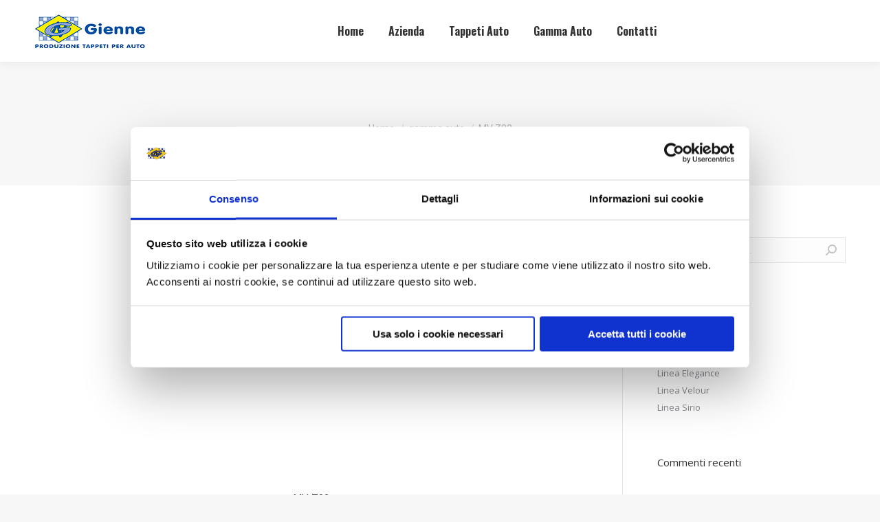

--- FILE ---
content_type: text/html; charset=UTF-8
request_url: https://www.giennesnc.it/2018/07/30/mv-z82/
body_size: 14558
content:
<!DOCTYPE html>
<!--[if !(IE 6) | !(IE 7) | !(IE 8)  ]><!-->
<html lang="it-IT" class="no-js">
<!--<![endif]-->
<head>
	<meta charset="UTF-8" />
		<meta name="viewport" content="width=device-width, initial-scale=1, maximum-scale=1, user-scalable=0">
		<meta name="theme-color" content="#334170"/>	<link rel="profile" href="http://gmpg.org/xfn/11" />
	        <script type="text/javascript">
            if (/Android|webOS|iPhone|iPad|iPod|BlackBerry|IEMobile|Opera Mini/i.test(navigator.userAgent)) {
                var originalAddEventListener = EventTarget.prototype.addEventListener,
                    oldWidth = window.innerWidth;

                EventTarget.prototype.addEventListener = function (eventName, eventHandler, useCapture) {
                    if (eventName === "resize") {
                        originalAddEventListener.call(this, eventName, function (event) {
                            if (oldWidth === window.innerWidth) {
                                return;
                            }
                            else if (oldWidth !== window.innerWidth) {
                                oldWidth = window.innerWidth;
                            }
                            if (eventHandler.handleEvent) {
                                eventHandler.handleEvent.call(this, event);
                            }
                            else {
                                eventHandler.call(this, event);
                            };
                        }, useCapture);
                    }
                    else {
                        originalAddEventListener.call(this, eventName, eventHandler, useCapture);
                    };
                };
            };
        </script>
		<meta name='robots' content='index, follow, max-image-preview:large, max-snippet:-1, max-video-preview:-1' />
	<style>img:is([sizes="auto" i], [sizes^="auto," i]) { contain-intrinsic-size: 3000px 1500px }</style>
	
	<!-- This site is optimized with the Yoast SEO plugin v17.7.1 - https://yoast.com/wordpress/plugins/seo/ -->
	<title>MV Z82 - Gienne Snc</title>
	<link rel="canonical" href="https://www.giennesnc.it/2018/07/30/mv-z82/" />
	<meta property="og:locale" content="it_IT" />
	<meta property="og:type" content="article" />
	<meta property="og:title" content="MV Z82 - Gienne Snc" />
	<meta property="og:url" content="https://www.giennesnc.it/2018/07/30/mv-z82/" />
	<meta property="og:site_name" content="Gienne Snc" />
	<meta property="article:published_time" content="2018-07-30T16:07:40+00:00" />
	<meta name="twitter:card" content="summary_large_image" />
	<script type="application/ld+json" class="yoast-schema-graph">{"@context":"https://schema.org","@graph":[{"@type":"WebSite","@id":"https://www.giennesnc.it/#website","url":"https://www.giennesnc.it/","name":"Gienne Snc","description":"","potentialAction":[{"@type":"SearchAction","target":{"@type":"EntryPoint","urlTemplate":"https://www.giennesnc.it/?s={search_term_string}"},"query-input":"required name=search_term_string"}],"inLanguage":"it-IT"},{"@type":"WebPage","@id":"https://www.giennesnc.it/2018/07/30/mv-z82/#webpage","url":"https://www.giennesnc.it/2018/07/30/mv-z82/","name":"MV Z82 - Gienne Snc","isPartOf":{"@id":"https://www.giennesnc.it/#website"},"datePublished":"2018-07-30T16:07:40+00:00","dateModified":"2018-07-30T16:07:40+00:00","author":{"@id":"https://www.giennesnc.it/#/schema/person/fb3300d7a663907c262e428d82a1da88"},"breadcrumb":{"@id":"https://www.giennesnc.it/2018/07/30/mv-z82/#breadcrumb"},"inLanguage":"it-IT","potentialAction":[{"@type":"ReadAction","target":["https://www.giennesnc.it/2018/07/30/mv-z82/"]}]},{"@type":"BreadcrumbList","@id":"https://www.giennesnc.it/2018/07/30/mv-z82/#breadcrumb","itemListElement":[{"@type":"ListItem","position":1,"name":"Home","item":"https://www.giennesnc.it/"},{"@type":"ListItem","position":2,"name":"MV Z82"}]},{"@type":"Person","@id":"https://www.giennesnc.it/#/schema/person/fb3300d7a663907c262e428d82a1da88","name":"maco","url":"https://www.giennesnc.it/author/maco/"}]}</script>
	<!-- / Yoast SEO plugin. -->


<link rel='dns-prefetch' href='//fonts.googleapis.com' />
<link rel="alternate" type="application/rss+xml" title="Gienne Snc &raquo; Feed" href="https://www.giennesnc.it/feed/" />
<link rel="alternate" type="application/rss+xml" title="Gienne Snc &raquo; Feed dei commenti" href="https://www.giennesnc.it/comments/feed/" />
<script type="text/javascript">
/* <![CDATA[ */
window._wpemojiSettings = {"baseUrl":"https:\/\/s.w.org\/images\/core\/emoji\/15.0.3\/72x72\/","ext":".png","svgUrl":"https:\/\/s.w.org\/images\/core\/emoji\/15.0.3\/svg\/","svgExt":".svg","source":{"concatemoji":"https:\/\/www.giennesnc.it\/wp-includes\/js\/wp-emoji-release.min.js?ver=6.7.4"}};
/*! This file is auto-generated */
!function(i,n){var o,s,e;function c(e){try{var t={supportTests:e,timestamp:(new Date).valueOf()};sessionStorage.setItem(o,JSON.stringify(t))}catch(e){}}function p(e,t,n){e.clearRect(0,0,e.canvas.width,e.canvas.height),e.fillText(t,0,0);var t=new Uint32Array(e.getImageData(0,0,e.canvas.width,e.canvas.height).data),r=(e.clearRect(0,0,e.canvas.width,e.canvas.height),e.fillText(n,0,0),new Uint32Array(e.getImageData(0,0,e.canvas.width,e.canvas.height).data));return t.every(function(e,t){return e===r[t]})}function u(e,t,n){switch(t){case"flag":return n(e,"\ud83c\udff3\ufe0f\u200d\u26a7\ufe0f","\ud83c\udff3\ufe0f\u200b\u26a7\ufe0f")?!1:!n(e,"\ud83c\uddfa\ud83c\uddf3","\ud83c\uddfa\u200b\ud83c\uddf3")&&!n(e,"\ud83c\udff4\udb40\udc67\udb40\udc62\udb40\udc65\udb40\udc6e\udb40\udc67\udb40\udc7f","\ud83c\udff4\u200b\udb40\udc67\u200b\udb40\udc62\u200b\udb40\udc65\u200b\udb40\udc6e\u200b\udb40\udc67\u200b\udb40\udc7f");case"emoji":return!n(e,"\ud83d\udc26\u200d\u2b1b","\ud83d\udc26\u200b\u2b1b")}return!1}function f(e,t,n){var r="undefined"!=typeof WorkerGlobalScope&&self instanceof WorkerGlobalScope?new OffscreenCanvas(300,150):i.createElement("canvas"),a=r.getContext("2d",{willReadFrequently:!0}),o=(a.textBaseline="top",a.font="600 32px Arial",{});return e.forEach(function(e){o[e]=t(a,e,n)}),o}function t(e){var t=i.createElement("script");t.src=e,t.defer=!0,i.head.appendChild(t)}"undefined"!=typeof Promise&&(o="wpEmojiSettingsSupports",s=["flag","emoji"],n.supports={everything:!0,everythingExceptFlag:!0},e=new Promise(function(e){i.addEventListener("DOMContentLoaded",e,{once:!0})}),new Promise(function(t){var n=function(){try{var e=JSON.parse(sessionStorage.getItem(o));if("object"==typeof e&&"number"==typeof e.timestamp&&(new Date).valueOf()<e.timestamp+604800&&"object"==typeof e.supportTests)return e.supportTests}catch(e){}return null}();if(!n){if("undefined"!=typeof Worker&&"undefined"!=typeof OffscreenCanvas&&"undefined"!=typeof URL&&URL.createObjectURL&&"undefined"!=typeof Blob)try{var e="postMessage("+f.toString()+"("+[JSON.stringify(s),u.toString(),p.toString()].join(",")+"));",r=new Blob([e],{type:"text/javascript"}),a=new Worker(URL.createObjectURL(r),{name:"wpTestEmojiSupports"});return void(a.onmessage=function(e){c(n=e.data),a.terminate(),t(n)})}catch(e){}c(n=f(s,u,p))}t(n)}).then(function(e){for(var t in e)n.supports[t]=e[t],n.supports.everything=n.supports.everything&&n.supports[t],"flag"!==t&&(n.supports.everythingExceptFlag=n.supports.everythingExceptFlag&&n.supports[t]);n.supports.everythingExceptFlag=n.supports.everythingExceptFlag&&!n.supports.flag,n.DOMReady=!1,n.readyCallback=function(){n.DOMReady=!0}}).then(function(){return e}).then(function(){var e;n.supports.everything||(n.readyCallback(),(e=n.source||{}).concatemoji?t(e.concatemoji):e.wpemoji&&e.twemoji&&(t(e.twemoji),t(e.wpemoji)))}))}((window,document),window._wpemojiSettings);
/* ]]> */
</script>
<style id='wp-emoji-styles-inline-css' type='text/css'>

	img.wp-smiley, img.emoji {
		display: inline !important;
		border: none !important;
		box-shadow: none !important;
		height: 1em !important;
		width: 1em !important;
		margin: 0 0.07em !important;
		vertical-align: -0.1em !important;
		background: none !important;
		padding: 0 !important;
	}
</style>
<link rel='stylesheet' id='wp-block-library-css' href='https://www.giennesnc.it/wp-includes/css/dist/block-library/style.min.css?ver=6.7.4' type='text/css' media='all' />
<style id='wp-block-library-theme-inline-css' type='text/css'>
.wp-block-audio :where(figcaption){color:#555;font-size:13px;text-align:center}.is-dark-theme .wp-block-audio :where(figcaption){color:#ffffffa6}.wp-block-audio{margin:0 0 1em}.wp-block-code{border:1px solid #ccc;border-radius:4px;font-family:Menlo,Consolas,monaco,monospace;padding:.8em 1em}.wp-block-embed :where(figcaption){color:#555;font-size:13px;text-align:center}.is-dark-theme .wp-block-embed :where(figcaption){color:#ffffffa6}.wp-block-embed{margin:0 0 1em}.blocks-gallery-caption{color:#555;font-size:13px;text-align:center}.is-dark-theme .blocks-gallery-caption{color:#ffffffa6}:root :where(.wp-block-image figcaption){color:#555;font-size:13px;text-align:center}.is-dark-theme :root :where(.wp-block-image figcaption){color:#ffffffa6}.wp-block-image{margin:0 0 1em}.wp-block-pullquote{border-bottom:4px solid;border-top:4px solid;color:currentColor;margin-bottom:1.75em}.wp-block-pullquote cite,.wp-block-pullquote footer,.wp-block-pullquote__citation{color:currentColor;font-size:.8125em;font-style:normal;text-transform:uppercase}.wp-block-quote{border-left:.25em solid;margin:0 0 1.75em;padding-left:1em}.wp-block-quote cite,.wp-block-quote footer{color:currentColor;font-size:.8125em;font-style:normal;position:relative}.wp-block-quote:where(.has-text-align-right){border-left:none;border-right:.25em solid;padding-left:0;padding-right:1em}.wp-block-quote:where(.has-text-align-center){border:none;padding-left:0}.wp-block-quote.is-large,.wp-block-quote.is-style-large,.wp-block-quote:where(.is-style-plain){border:none}.wp-block-search .wp-block-search__label{font-weight:700}.wp-block-search__button{border:1px solid #ccc;padding:.375em .625em}:where(.wp-block-group.has-background){padding:1.25em 2.375em}.wp-block-separator.has-css-opacity{opacity:.4}.wp-block-separator{border:none;border-bottom:2px solid;margin-left:auto;margin-right:auto}.wp-block-separator.has-alpha-channel-opacity{opacity:1}.wp-block-separator:not(.is-style-wide):not(.is-style-dots){width:100px}.wp-block-separator.has-background:not(.is-style-dots){border-bottom:none;height:1px}.wp-block-separator.has-background:not(.is-style-wide):not(.is-style-dots){height:2px}.wp-block-table{margin:0 0 1em}.wp-block-table td,.wp-block-table th{word-break:normal}.wp-block-table :where(figcaption){color:#555;font-size:13px;text-align:center}.is-dark-theme .wp-block-table :where(figcaption){color:#ffffffa6}.wp-block-video :where(figcaption){color:#555;font-size:13px;text-align:center}.is-dark-theme .wp-block-video :where(figcaption){color:#ffffffa6}.wp-block-video{margin:0 0 1em}:root :where(.wp-block-template-part.has-background){margin-bottom:0;margin-top:0;padding:1.25em 2.375em}
</style>
<style id='classic-theme-styles-inline-css' type='text/css'>
/*! This file is auto-generated */
.wp-block-button__link{color:#fff;background-color:#32373c;border-radius:9999px;box-shadow:none;text-decoration:none;padding:calc(.667em + 2px) calc(1.333em + 2px);font-size:1.125em}.wp-block-file__button{background:#32373c;color:#fff;text-decoration:none}
</style>
<style id='global-styles-inline-css' type='text/css'>
:root{--wp--preset--aspect-ratio--square: 1;--wp--preset--aspect-ratio--4-3: 4/3;--wp--preset--aspect-ratio--3-4: 3/4;--wp--preset--aspect-ratio--3-2: 3/2;--wp--preset--aspect-ratio--2-3: 2/3;--wp--preset--aspect-ratio--16-9: 16/9;--wp--preset--aspect-ratio--9-16: 9/16;--wp--preset--color--black: #000000;--wp--preset--color--cyan-bluish-gray: #abb8c3;--wp--preset--color--white: #FFF;--wp--preset--color--pale-pink: #f78da7;--wp--preset--color--vivid-red: #cf2e2e;--wp--preset--color--luminous-vivid-orange: #ff6900;--wp--preset--color--luminous-vivid-amber: #fcb900;--wp--preset--color--light-green-cyan: #7bdcb5;--wp--preset--color--vivid-green-cyan: #00d084;--wp--preset--color--pale-cyan-blue: #8ed1fc;--wp--preset--color--vivid-cyan-blue: #0693e3;--wp--preset--color--vivid-purple: #9b51e0;--wp--preset--color--accent: #334170;--wp--preset--color--dark-gray: #111;--wp--preset--color--light-gray: #767676;--wp--preset--gradient--vivid-cyan-blue-to-vivid-purple: linear-gradient(135deg,rgba(6,147,227,1) 0%,rgb(155,81,224) 100%);--wp--preset--gradient--light-green-cyan-to-vivid-green-cyan: linear-gradient(135deg,rgb(122,220,180) 0%,rgb(0,208,130) 100%);--wp--preset--gradient--luminous-vivid-amber-to-luminous-vivid-orange: linear-gradient(135deg,rgba(252,185,0,1) 0%,rgba(255,105,0,1) 100%);--wp--preset--gradient--luminous-vivid-orange-to-vivid-red: linear-gradient(135deg,rgba(255,105,0,1) 0%,rgb(207,46,46) 100%);--wp--preset--gradient--very-light-gray-to-cyan-bluish-gray: linear-gradient(135deg,rgb(238,238,238) 0%,rgb(169,184,195) 100%);--wp--preset--gradient--cool-to-warm-spectrum: linear-gradient(135deg,rgb(74,234,220) 0%,rgb(151,120,209) 20%,rgb(207,42,186) 40%,rgb(238,44,130) 60%,rgb(251,105,98) 80%,rgb(254,248,76) 100%);--wp--preset--gradient--blush-light-purple: linear-gradient(135deg,rgb(255,206,236) 0%,rgb(152,150,240) 100%);--wp--preset--gradient--blush-bordeaux: linear-gradient(135deg,rgb(254,205,165) 0%,rgb(254,45,45) 50%,rgb(107,0,62) 100%);--wp--preset--gradient--luminous-dusk: linear-gradient(135deg,rgb(255,203,112) 0%,rgb(199,81,192) 50%,rgb(65,88,208) 100%);--wp--preset--gradient--pale-ocean: linear-gradient(135deg,rgb(255,245,203) 0%,rgb(182,227,212) 50%,rgb(51,167,181) 100%);--wp--preset--gradient--electric-grass: linear-gradient(135deg,rgb(202,248,128) 0%,rgb(113,206,126) 100%);--wp--preset--gradient--midnight: linear-gradient(135deg,rgb(2,3,129) 0%,rgb(40,116,252) 100%);--wp--preset--font-size--small: 13px;--wp--preset--font-size--medium: 20px;--wp--preset--font-size--large: 36px;--wp--preset--font-size--x-large: 42px;--wp--preset--spacing--20: 0.44rem;--wp--preset--spacing--30: 0.67rem;--wp--preset--spacing--40: 1rem;--wp--preset--spacing--50: 1.5rem;--wp--preset--spacing--60: 2.25rem;--wp--preset--spacing--70: 3.38rem;--wp--preset--spacing--80: 5.06rem;--wp--preset--shadow--natural: 6px 6px 9px rgba(0, 0, 0, 0.2);--wp--preset--shadow--deep: 12px 12px 50px rgba(0, 0, 0, 0.4);--wp--preset--shadow--sharp: 6px 6px 0px rgba(0, 0, 0, 0.2);--wp--preset--shadow--outlined: 6px 6px 0px -3px rgba(255, 255, 255, 1), 6px 6px rgba(0, 0, 0, 1);--wp--preset--shadow--crisp: 6px 6px 0px rgba(0, 0, 0, 1);}:where(.is-layout-flex){gap: 0.5em;}:where(.is-layout-grid){gap: 0.5em;}body .is-layout-flex{display: flex;}.is-layout-flex{flex-wrap: wrap;align-items: center;}.is-layout-flex > :is(*, div){margin: 0;}body .is-layout-grid{display: grid;}.is-layout-grid > :is(*, div){margin: 0;}:where(.wp-block-columns.is-layout-flex){gap: 2em;}:where(.wp-block-columns.is-layout-grid){gap: 2em;}:where(.wp-block-post-template.is-layout-flex){gap: 1.25em;}:where(.wp-block-post-template.is-layout-grid){gap: 1.25em;}.has-black-color{color: var(--wp--preset--color--black) !important;}.has-cyan-bluish-gray-color{color: var(--wp--preset--color--cyan-bluish-gray) !important;}.has-white-color{color: var(--wp--preset--color--white) !important;}.has-pale-pink-color{color: var(--wp--preset--color--pale-pink) !important;}.has-vivid-red-color{color: var(--wp--preset--color--vivid-red) !important;}.has-luminous-vivid-orange-color{color: var(--wp--preset--color--luminous-vivid-orange) !important;}.has-luminous-vivid-amber-color{color: var(--wp--preset--color--luminous-vivid-amber) !important;}.has-light-green-cyan-color{color: var(--wp--preset--color--light-green-cyan) !important;}.has-vivid-green-cyan-color{color: var(--wp--preset--color--vivid-green-cyan) !important;}.has-pale-cyan-blue-color{color: var(--wp--preset--color--pale-cyan-blue) !important;}.has-vivid-cyan-blue-color{color: var(--wp--preset--color--vivid-cyan-blue) !important;}.has-vivid-purple-color{color: var(--wp--preset--color--vivid-purple) !important;}.has-black-background-color{background-color: var(--wp--preset--color--black) !important;}.has-cyan-bluish-gray-background-color{background-color: var(--wp--preset--color--cyan-bluish-gray) !important;}.has-white-background-color{background-color: var(--wp--preset--color--white) !important;}.has-pale-pink-background-color{background-color: var(--wp--preset--color--pale-pink) !important;}.has-vivid-red-background-color{background-color: var(--wp--preset--color--vivid-red) !important;}.has-luminous-vivid-orange-background-color{background-color: var(--wp--preset--color--luminous-vivid-orange) !important;}.has-luminous-vivid-amber-background-color{background-color: var(--wp--preset--color--luminous-vivid-amber) !important;}.has-light-green-cyan-background-color{background-color: var(--wp--preset--color--light-green-cyan) !important;}.has-vivid-green-cyan-background-color{background-color: var(--wp--preset--color--vivid-green-cyan) !important;}.has-pale-cyan-blue-background-color{background-color: var(--wp--preset--color--pale-cyan-blue) !important;}.has-vivid-cyan-blue-background-color{background-color: var(--wp--preset--color--vivid-cyan-blue) !important;}.has-vivid-purple-background-color{background-color: var(--wp--preset--color--vivid-purple) !important;}.has-black-border-color{border-color: var(--wp--preset--color--black) !important;}.has-cyan-bluish-gray-border-color{border-color: var(--wp--preset--color--cyan-bluish-gray) !important;}.has-white-border-color{border-color: var(--wp--preset--color--white) !important;}.has-pale-pink-border-color{border-color: var(--wp--preset--color--pale-pink) !important;}.has-vivid-red-border-color{border-color: var(--wp--preset--color--vivid-red) !important;}.has-luminous-vivid-orange-border-color{border-color: var(--wp--preset--color--luminous-vivid-orange) !important;}.has-luminous-vivid-amber-border-color{border-color: var(--wp--preset--color--luminous-vivid-amber) !important;}.has-light-green-cyan-border-color{border-color: var(--wp--preset--color--light-green-cyan) !important;}.has-vivid-green-cyan-border-color{border-color: var(--wp--preset--color--vivid-green-cyan) !important;}.has-pale-cyan-blue-border-color{border-color: var(--wp--preset--color--pale-cyan-blue) !important;}.has-vivid-cyan-blue-border-color{border-color: var(--wp--preset--color--vivid-cyan-blue) !important;}.has-vivid-purple-border-color{border-color: var(--wp--preset--color--vivid-purple) !important;}.has-vivid-cyan-blue-to-vivid-purple-gradient-background{background: var(--wp--preset--gradient--vivid-cyan-blue-to-vivid-purple) !important;}.has-light-green-cyan-to-vivid-green-cyan-gradient-background{background: var(--wp--preset--gradient--light-green-cyan-to-vivid-green-cyan) !important;}.has-luminous-vivid-amber-to-luminous-vivid-orange-gradient-background{background: var(--wp--preset--gradient--luminous-vivid-amber-to-luminous-vivid-orange) !important;}.has-luminous-vivid-orange-to-vivid-red-gradient-background{background: var(--wp--preset--gradient--luminous-vivid-orange-to-vivid-red) !important;}.has-very-light-gray-to-cyan-bluish-gray-gradient-background{background: var(--wp--preset--gradient--very-light-gray-to-cyan-bluish-gray) !important;}.has-cool-to-warm-spectrum-gradient-background{background: var(--wp--preset--gradient--cool-to-warm-spectrum) !important;}.has-blush-light-purple-gradient-background{background: var(--wp--preset--gradient--blush-light-purple) !important;}.has-blush-bordeaux-gradient-background{background: var(--wp--preset--gradient--blush-bordeaux) !important;}.has-luminous-dusk-gradient-background{background: var(--wp--preset--gradient--luminous-dusk) !important;}.has-pale-ocean-gradient-background{background: var(--wp--preset--gradient--pale-ocean) !important;}.has-electric-grass-gradient-background{background: var(--wp--preset--gradient--electric-grass) !important;}.has-midnight-gradient-background{background: var(--wp--preset--gradient--midnight) !important;}.has-small-font-size{font-size: var(--wp--preset--font-size--small) !important;}.has-medium-font-size{font-size: var(--wp--preset--font-size--medium) !important;}.has-large-font-size{font-size: var(--wp--preset--font-size--large) !important;}.has-x-large-font-size{font-size: var(--wp--preset--font-size--x-large) !important;}
:where(.wp-block-post-template.is-layout-flex){gap: 1.25em;}:where(.wp-block-post-template.is-layout-grid){gap: 1.25em;}
:where(.wp-block-columns.is-layout-flex){gap: 2em;}:where(.wp-block-columns.is-layout-grid){gap: 2em;}
:root :where(.wp-block-pullquote){font-size: 1.5em;line-height: 1.6;}
</style>
<link rel='stylesheet' id='contact-form-7-css' href='https://www.giennesnc.it/wp-content/plugins/contact-form-7/includes/css/styles.css?ver=5.5.3' type='text/css' media='all' />
<link rel='stylesheet' id='rs-plugin-settings-css' href='https://www.giennesnc.it/wp-content/plugins/revslider/public/assets/css/settings.css?ver=5.4.7' type='text/css' media='all' />
<style id='rs-plugin-settings-inline-css' type='text/css'>
#rs-demo-id {}
</style>
<link rel='stylesheet' id='the7-Defaults-css' href='https://www.giennesnc.it/wp-content/uploads/smile_fonts/Defaults/Defaults.css?ver=6.7.4' type='text/css' media='all' />
<link rel='stylesheet' id='js_composer_front-css' href='https://www.giennesnc.it/wp-content/plugins/js_composer/assets/css/js_composer.min.css?ver=6.6.0.1' type='text/css' media='all' />
<link rel='stylesheet' id='dt-web-fonts-css' href='https://fonts.googleapis.com/css?family=Roboto:400,500,600,700%7COswald:400,400italic,500,600,700%7COpen+Sans:400,600,700' type='text/css' media='all' />
<link rel='stylesheet' id='dt-main-css' href='https://www.giennesnc.it/wp-content/themes/dt-the7/css/main.min.css?ver=9.9.2.1' type='text/css' media='all' />
<style id='dt-main-inline-css' type='text/css'>
body #load {
  display: block;
  height: 100%;
  overflow: hidden;
  position: fixed;
  width: 100%;
  z-index: 9901;
  opacity: 1;
  visibility: visible;
  transition: all .35s ease-out;
}
.load-wrap {
  width: 100%;
  height: 100%;
  background-position: center center;
  background-repeat: no-repeat;
  text-align: center;
}
.load-wrap > svg {
  position: absolute;
  top: 50%;
  left: 50%;
  transform: translate(-50%,-50%);
}
#load {
  background-color: #ffffff;
}
.uil-default rect:not(.bk) {
  fill: rgba(51,65,112,0.9);
}
.uil-ring > path {
  fill: rgba(51,65,112,0.9);
}
.ring-loader .circle {
  fill: rgba(51,65,112,0.9);
}
.ring-loader .moving-circle {
  fill: #334170;
}
.uil-hourglass .glass {
  stroke: #334170;
}
.uil-hourglass .sand {
  fill: rgba(51,65,112,0.9);
}
.spinner-loader .load-wrap {
  background-image: url("data:image/svg+xml,%3Csvg width='75px' height='75px' xmlns='http://www.w3.org/2000/svg' viewBox='0 0 100 100' preserveAspectRatio='xMidYMid' class='uil-default'%3E%3Crect x='0' y='0' width='100' height='100' fill='none' class='bk'%3E%3C/rect%3E%3Crect  x='46.5' y='40' width='7' height='20' rx='5' ry='5' fill='rgba%2851%2C65%2C112%2C0.9%29' transform='rotate(0 50 50) translate(0 -30)'%3E  %3Canimate attributeName='opacity' from='1' to='0' dur='1s' begin='0s' repeatCount='indefinite'/%3E%3C/rect%3E%3Crect  x='46.5' y='40' width='7' height='20' rx='5' ry='5' fill='rgba%2851%2C65%2C112%2C0.9%29' transform='rotate(30 50 50) translate(0 -30)'%3E  %3Canimate attributeName='opacity' from='1' to='0' dur='1s' begin='0.08333333333333333s' repeatCount='indefinite'/%3E%3C/rect%3E%3Crect  x='46.5' y='40' width='7' height='20' rx='5' ry='5' fill='rgba%2851%2C65%2C112%2C0.9%29' transform='rotate(60 50 50) translate(0 -30)'%3E  %3Canimate attributeName='opacity' from='1' to='0' dur='1s' begin='0.16666666666666666s' repeatCount='indefinite'/%3E%3C/rect%3E%3Crect  x='46.5' y='40' width='7' height='20' rx='5' ry='5' fill='rgba%2851%2C65%2C112%2C0.9%29' transform='rotate(90 50 50) translate(0 -30)'%3E  %3Canimate attributeName='opacity' from='1' to='0' dur='1s' begin='0.25s' repeatCount='indefinite'/%3E%3C/rect%3E%3Crect  x='46.5' y='40' width='7' height='20' rx='5' ry='5' fill='rgba%2851%2C65%2C112%2C0.9%29' transform='rotate(120 50 50) translate(0 -30)'%3E  %3Canimate attributeName='opacity' from='1' to='0' dur='1s' begin='0.3333333333333333s' repeatCount='indefinite'/%3E%3C/rect%3E%3Crect  x='46.5' y='40' width='7' height='20' rx='5' ry='5' fill='rgba%2851%2C65%2C112%2C0.9%29' transform='rotate(150 50 50) translate(0 -30)'%3E  %3Canimate attributeName='opacity' from='1' to='0' dur='1s' begin='0.4166666666666667s' repeatCount='indefinite'/%3E%3C/rect%3E%3Crect  x='46.5' y='40' width='7' height='20' rx='5' ry='5' fill='rgba%2851%2C65%2C112%2C0.9%29' transform='rotate(180 50 50) translate(0 -30)'%3E  %3Canimate attributeName='opacity' from='1' to='0' dur='1s' begin='0.5s' repeatCount='indefinite'/%3E%3C/rect%3E%3Crect  x='46.5' y='40' width='7' height='20' rx='5' ry='5' fill='rgba%2851%2C65%2C112%2C0.9%29' transform='rotate(210 50 50) translate(0 -30)'%3E  %3Canimate attributeName='opacity' from='1' to='0' dur='1s' begin='0.5833333333333334s' repeatCount='indefinite'/%3E%3C/rect%3E%3Crect  x='46.5' y='40' width='7' height='20' rx='5' ry='5' fill='rgba%2851%2C65%2C112%2C0.9%29' transform='rotate(240 50 50) translate(0 -30)'%3E  %3Canimate attributeName='opacity' from='1' to='0' dur='1s' begin='0.6666666666666666s' repeatCount='indefinite'/%3E%3C/rect%3E%3Crect  x='46.5' y='40' width='7' height='20' rx='5' ry='5' fill='rgba%2851%2C65%2C112%2C0.9%29' transform='rotate(270 50 50) translate(0 -30)'%3E  %3Canimate attributeName='opacity' from='1' to='0' dur='1s' begin='0.75s' repeatCount='indefinite'/%3E%3C/rect%3E%3Crect  x='46.5' y='40' width='7' height='20' rx='5' ry='5' fill='rgba%2851%2C65%2C112%2C0.9%29' transform='rotate(300 50 50) translate(0 -30)'%3E  %3Canimate attributeName='opacity' from='1' to='0' dur='1s' begin='0.8333333333333334s' repeatCount='indefinite'/%3E%3C/rect%3E%3Crect  x='46.5' y='40' width='7' height='20' rx='5' ry='5' fill='rgba%2851%2C65%2C112%2C0.9%29' transform='rotate(330 50 50) translate(0 -30)'%3E  %3Canimate attributeName='opacity' from='1' to='0' dur='1s' begin='0.9166666666666666s' repeatCount='indefinite'/%3E%3C/rect%3E%3C/svg%3E");
}
.ring-loader .load-wrap {
  background-image: url("data:image/svg+xml,%3Csvg xmlns='http://www.w3.org/2000/svg' viewBox='0 0 32 32' width='72' height='72' fill='rgba%2851%2C65%2C112%2C0.9%29'%3E   %3Cpath opacity='.25' d='M16 0 A16 16 0 0 0 16 32 A16 16 0 0 0 16 0 M16 4 A12 12 0 0 1 16 28 A12 12 0 0 1 16 4'/%3E   %3Cpath d='M16 0 A16 16 0 0 1 32 16 L28 16 A12 12 0 0 0 16 4z'%3E     %3CanimateTransform attributeName='transform' type='rotate' from='0 16 16' to='360 16 16' dur='0.8s' repeatCount='indefinite' /%3E   %3C/path%3E %3C/svg%3E");
}
.hourglass-loader .load-wrap {
  background-image: url("data:image/svg+xml,%3Csvg xmlns='http://www.w3.org/2000/svg' viewBox='0 0 32 32' width='72' height='72' fill='rgba%2851%2C65%2C112%2C0.9%29'%3E   %3Cpath transform='translate(2)' d='M0 12 V20 H4 V12z'%3E      %3Canimate attributeName='d' values='M0 12 V20 H4 V12z; M0 4 V28 H4 V4z; M0 12 V20 H4 V12z; M0 12 V20 H4 V12z' dur='1.2s' repeatCount='indefinite' begin='0' keytimes='0;.2;.5;1' keySplines='0.2 0.2 0.4 0.8;0.2 0.6 0.4 0.8;0.2 0.8 0.4 0.8' calcMode='spline'  /%3E   %3C/path%3E   %3Cpath transform='translate(8)' d='M0 12 V20 H4 V12z'%3E     %3Canimate attributeName='d' values='M0 12 V20 H4 V12z; M0 4 V28 H4 V4z; M0 12 V20 H4 V12z; M0 12 V20 H4 V12z' dur='1.2s' repeatCount='indefinite' begin='0.2' keytimes='0;.2;.5;1' keySplines='0.2 0.2 0.4 0.8;0.2 0.6 0.4 0.8;0.2 0.8 0.4 0.8' calcMode='spline'  /%3E   %3C/path%3E   %3Cpath transform='translate(14)' d='M0 12 V20 H4 V12z'%3E     %3Canimate attributeName='d' values='M0 12 V20 H4 V12z; M0 4 V28 H4 V4z; M0 12 V20 H4 V12z; M0 12 V20 H4 V12z' dur='1.2s' repeatCount='indefinite' begin='0.4' keytimes='0;.2;.5;1' keySplines='0.2 0.2 0.4 0.8;0.2 0.6 0.4 0.8;0.2 0.8 0.4 0.8' calcMode='spline' /%3E   %3C/path%3E   %3Cpath transform='translate(20)' d='M0 12 V20 H4 V12z'%3E     %3Canimate attributeName='d' values='M0 12 V20 H4 V12z; M0 4 V28 H4 V4z; M0 12 V20 H4 V12z; M0 12 V20 H4 V12z' dur='1.2s' repeatCount='indefinite' begin='0.6' keytimes='0;.2;.5;1' keySplines='0.2 0.2 0.4 0.8;0.2 0.6 0.4 0.8;0.2 0.8 0.4 0.8' calcMode='spline' /%3E   %3C/path%3E   %3Cpath transform='translate(26)' d='M0 12 V20 H4 V12z'%3E     %3Canimate attributeName='d' values='M0 12 V20 H4 V12z; M0 4 V28 H4 V4z; M0 12 V20 H4 V12z; M0 12 V20 H4 V12z' dur='1.2s' repeatCount='indefinite' begin='0.8' keytimes='0;.2;.5;1' keySplines='0.2 0.2 0.4 0.8;0.2 0.6 0.4 0.8;0.2 0.8 0.4 0.8' calcMode='spline' /%3E   %3C/path%3E %3C/svg%3E");
}

</style>
<link rel='stylesheet' id='the7-font-css' href='https://www.giennesnc.it/wp-content/themes/dt-the7/fonts/icomoon-the7-font/icomoon-the7-font.min.css?ver=9.9.2.1' type='text/css' media='all' />
<link rel='stylesheet' id='the7-awesome-fonts-css' href='https://www.giennesnc.it/wp-content/themes/dt-the7/fonts/FontAwesome/css/all.min.css?ver=9.9.2.1' type='text/css' media='all' />
<link rel='stylesheet' id='the7-awesome-fonts-back-css' href='https://www.giennesnc.it/wp-content/themes/dt-the7/fonts/FontAwesome/back-compat.min.css?ver=9.9.2.1' type='text/css' media='all' />
<link rel='stylesheet' id='the7-custom-scrollbar-css' href='https://www.giennesnc.it/wp-content/themes/dt-the7/lib/custom-scrollbar/custom-scrollbar.min.css?ver=9.9.2.1' type='text/css' media='all' />
<link rel='stylesheet' id='the7-wpbakery-css' href='https://www.giennesnc.it/wp-content/themes/dt-the7/css/wpbakery.min.css?ver=9.9.2.1' type='text/css' media='all' />
<link rel='stylesheet' id='the7-core-css' href='https://www.giennesnc.it/wp-content/plugins/dt-the7-core/assets/css/post-type.min.css?ver=2.5.6.2' type='text/css' media='all' />
<link rel='stylesheet' id='the7-css-vars-css' href='https://www.giennesnc.it/wp-content/uploads/the7-css/css-vars.css?ver=dde34ceacd91' type='text/css' media='all' />
<link rel='stylesheet' id='dt-custom-css' href='https://www.giennesnc.it/wp-content/uploads/the7-css/custom.css?ver=dde34ceacd91' type='text/css' media='all' />
<link rel='stylesheet' id='dt-media-css' href='https://www.giennesnc.it/wp-content/uploads/the7-css/media.css?ver=dde34ceacd91' type='text/css' media='all' />
<link rel='stylesheet' id='the7-mega-menu-css' href='https://www.giennesnc.it/wp-content/uploads/the7-css/mega-menu.css?ver=dde34ceacd91' type='text/css' media='all' />
<link rel='stylesheet' id='the7-elements-albums-portfolio-css' href='https://www.giennesnc.it/wp-content/uploads/the7-css/the7-elements-albums-portfolio.css?ver=dde34ceacd91' type='text/css' media='all' />
<link rel='stylesheet' id='the7-elements-css' href='https://www.giennesnc.it/wp-content/uploads/the7-css/post-type-dynamic.css?ver=dde34ceacd91' type='text/css' media='all' />
<link rel='stylesheet' id='style-css' href='https://www.giennesnc.it/wp-content/themes/dt-the7/style.css?ver=9.9.2.1' type='text/css' media='all' />
<script type="text/javascript" src="https://www.giennesnc.it/wp-includes/js/jquery/jquery.min.js?ver=3.7.1" id="jquery-core-js"></script>
<script type="text/javascript" src="https://www.giennesnc.it/wp-includes/js/jquery/jquery-migrate.min.js?ver=3.4.1" id="jquery-migrate-js"></script>
<script type="text/javascript" src="https://www.giennesnc.it/wp-content/plugins/revslider/public/assets/js/jquery.themepunch.tools.min.js?ver=5.4.7" id="tp-tools-js"></script>
<script type="text/javascript" src="https://www.giennesnc.it/wp-content/plugins/revslider/public/assets/js/jquery.themepunch.revolution.min.js?ver=5.4.7" id="revmin-js"></script>
<script type="text/javascript" id="dt-above-fold-js-extra">
/* <![CDATA[ */
var dtLocal = {"themeUrl":"https:\/\/www.giennesnc.it\/wp-content\/themes\/dt-the7","passText":"Per visualizzare questo post protetto, inserire la password qui sotto:","moreButtonText":{"loading":"Caricamento...","loadMore":"Carica ancora"},"postID":"1339","ajaxurl":"https:\/\/www.giennesnc.it\/wp-admin\/admin-ajax.php","REST":{"baseUrl":"https:\/\/www.giennesnc.it\/wp-json\/the7\/v1","endpoints":{"sendMail":"\/send-mail"}},"contactMessages":{"required":"One or more fields have an error. Please check and try again.","terms":"Please accept the privacy policy.","fillTheCaptchaError":"Please, fill the captcha."},"captchaSiteKey":"","ajaxNonce":"a4412d47fd","pageData":"","themeSettings":{"smoothScroll":"off","lazyLoading":false,"accentColor":{"mode":"solid","color":"#334170"},"desktopHeader":{"height":90},"ToggleCaptionEnabled":"disabled","ToggleCaption":"Navigation","floatingHeader":{"showAfter":94,"showMenu":true,"height":60,"logo":{"showLogo":true,"html":"<img class=\" preload-me\" src=\"https:\/\/www.giennesnc.it\/wp-content\/uploads\/2021\/07\/G-h50.jpg\" srcset=\"https:\/\/www.giennesnc.it\/wp-content\/uploads\/2021\/07\/G-h50.jpg 161w, https:\/\/www.giennesnc.it\/wp-content\/uploads\/2021\/07\/GN-h100.jpg 322w\" width=\"161\" height=\"50\"   sizes=\"161px\" alt=\"Gienne Snc\" \/>","url":"https:\/\/www.giennesnc.it\/"}},"topLine":{"floatingTopLine":{"logo":{"showLogo":false,"html":""}}},"mobileHeader":{"firstSwitchPoint":990,"secondSwitchPoint":778,"firstSwitchPointHeight":80,"secondSwitchPointHeight":60,"mobileToggleCaptionEnabled":"disabled","mobileToggleCaption":"Menu"},"stickyMobileHeaderFirstSwitch":{"logo":{"html":"<img class=\" preload-me\" src=\"https:\/\/www.giennesnc.it\/wp-content\/uploads\/2021\/07\/G-h50.jpg\" srcset=\"https:\/\/www.giennesnc.it\/wp-content\/uploads\/2021\/07\/G-h50.jpg 161w, https:\/\/www.giennesnc.it\/wp-content\/uploads\/2021\/07\/GN-h100.jpg 322w\" width=\"161\" height=\"50\"   sizes=\"161px\" alt=\"Gienne Snc\" \/>"}},"stickyMobileHeaderSecondSwitch":{"logo":{"html":"<img class=\" preload-me\" src=\"https:\/\/www.giennesnc.it\/wp-content\/uploads\/2021\/07\/G-h50.jpg\" srcset=\"https:\/\/www.giennesnc.it\/wp-content\/uploads\/2021\/07\/G-h50.jpg 161w, https:\/\/www.giennesnc.it\/wp-content\/uploads\/2021\/07\/GN-h100.jpg 322w\" width=\"161\" height=\"50\"   sizes=\"161px\" alt=\"Gienne Snc\" \/>"}},"content":{"textColor":"#0c0b0b","headerColor":"#0c0c0c"},"sidebar":{"switchPoint":990},"boxedWidth":"1340px","stripes":{"stripe1":{"textColor":"#787d85","headerColor":"#3b3f4a"},"stripe2":{"textColor":"#8b9199","headerColor":"#ffffff"},"stripe3":{"textColor":"#ffffff","headerColor":"#ffffff"}}},"VCMobileScreenWidth":"768"};
var dtShare = {"shareButtonText":{"facebook":"Share on Facebook","twitter":"Tweet","pinterest":"Pin it","linkedin":"Share on Linkedin","whatsapp":"Share on Whatsapp"},"overlayOpacity":"85"};
/* ]]> */
</script>
<script type="text/javascript" src="https://www.giennesnc.it/wp-content/themes/dt-the7/js/above-the-fold.min.js?ver=9.9.2.1" id="dt-above-fold-js"></script>
<link rel="https://api.w.org/" href="https://www.giennesnc.it/wp-json/" /><link rel="alternate" title="JSON" type="application/json" href="https://www.giennesnc.it/wp-json/wp/v2/posts/1339" /><link rel="EditURI" type="application/rsd+xml" title="RSD" href="https://www.giennesnc.it/xmlrpc.php?rsd" />
<meta name="generator" content="WordPress 6.7.4" />
<link rel='shortlink' href='https://www.giennesnc.it/?p=1339' />
<link rel="alternate" title="oEmbed (JSON)" type="application/json+oembed" href="https://www.giennesnc.it/wp-json/oembed/1.0/embed?url=https%3A%2F%2Fwww.giennesnc.it%2F2018%2F07%2F30%2Fmv-z82%2F" />
<link rel="alternate" title="oEmbed (XML)" type="text/xml+oembed" href="https://www.giennesnc.it/wp-json/oembed/1.0/embed?url=https%3A%2F%2Fwww.giennesnc.it%2F2018%2F07%2F30%2Fmv-z82%2F&#038;format=xml" />
<style type="text/css">.recentcomments a{display:inline !important;padding:0 !important;margin:0 !important;}</style><meta name="generator" content="Powered by WPBakery Page Builder - drag and drop page builder for WordPress."/>
<meta name="generator" content="Powered by Slider Revolution 5.4.7 - responsive, Mobile-Friendly Slider Plugin for WordPress with comfortable drag and drop interface." />
<script type="text/javascript" id="the7-loader-script">
document.addEventListener("DOMContentLoaded", function(event) { 
	var load = document.getElementById("load");
	if(!load.classList.contains('loader-removed')){
		var removeLoading = setTimeout(function() {
			load.className += " loader-removed";
		}, 300);
	}
});
</script>
		<link rel="icon" href="https://www.giennesnc.it/wp-content/uploads/2021/07/GN-favicon.png" type="image/png" sizes="16x16"/><script type="text/javascript">function setREVStartSize(e){
				document.addEventListener("DOMContentLoaded", function() {
					try{ e.c=jQuery(e.c);var i=jQuery(window).width(),t=9999,r=0,n=0,l=0,f=0,s=0,h=0;
						if(e.responsiveLevels&&(jQuery.each(e.responsiveLevels,function(e,f){f>i&&(t=r=f,l=e),i>f&&f>r&&(r=f,n=e)}),t>r&&(l=n)),f=e.gridheight[l]||e.gridheight[0]||e.gridheight,s=e.gridwidth[l]||e.gridwidth[0]||e.gridwidth,h=i/s,h=h>1?1:h,f=Math.round(h*f),"fullscreen"==e.sliderLayout){var u=(e.c.width(),jQuery(window).height());if(void 0!=e.fullScreenOffsetContainer){var c=e.fullScreenOffsetContainer.split(",");if (c) jQuery.each(c,function(e,i){u=jQuery(i).length>0?u-jQuery(i).outerHeight(!0):u}),e.fullScreenOffset.split("%").length>1&&void 0!=e.fullScreenOffset&&e.fullScreenOffset.length>0?u-=jQuery(window).height()*parseInt(e.fullScreenOffset,0)/100:void 0!=e.fullScreenOffset&&e.fullScreenOffset.length>0&&(u-=parseInt(e.fullScreenOffset,0))}f=u}else void 0!=e.minHeight&&f<e.minHeight&&(f=e.minHeight);e.c.closest(".rev_slider_wrapper").css({height:f})					
					}catch(d){console.log("Failure at Presize of Slider:"+d)}
				});
			};</script>
<style type="text/css" data-type="vc_shortcodes-custom-css">.vc_custom_1532966838342{margin-bottom: 15px !important;}.vc_custom_1532966846769{margin-bottom: 0px !important;}</style><noscript><style> .wpb_animate_when_almost_visible { opacity: 1; }</style></noscript><style id='the7-custom-inline-css' type='text/css'>
.floatdx {
    float: right;
}

.border {
    border: 2px solid #f1c716;
    padding: 5px 0;
    background-color: #f1c716;
}

.vc_custom_heading a:hover {
 color: #f1c716;
}

.photow>figure>div>img {
    width: 2000px;
}

#branding-bottom a .preload-me {
    height: 50px;
    width: auto;
}

.entry-title {
    display: none;
}

#page #fancy-header > .wf-wrap {
    min-height: 150px;
}

#fancy-header {
    box-shadow: 0 0 25px #ddd;
    /*border-bottom: 2px solid #17426f;*/
}

.footer-info {
    display: flex;
    justify-content: flex-end;
}

.footer-info span {
margin-right: 5px;
}

.footer-info span a {
cursor: pointer;
}

#bottom-bar a:hover {
text-decoration: none;
color: #f1c716;
}
</style>
	<script id="Cookiebot" src="https://consent.cookiebot.com/uc.js" data-cbid="35ec9185-1e93-4df4-9aff-3cdbb7df9799" type="text/javascript" async></script>
</head>
<body id="the7-body" class="post-template-default single single-post postid-1339 single-format-standard wp-embed-responsive the7-core-ver-2.5.6.2 no-comments dt-responsive-on right-mobile-menu-close-icon ouside-menu-close-icon mobile-hamburger-close-bg-enable mobile-hamburger-close-bg-hover-enable  fade-medium-mobile-menu-close-icon fade-medium-menu-close-icon srcset-enabled btn-flat custom-btn-color custom-btn-hover-color phantom-fade phantom-shadow-decoration phantom-main-logo-on floating-mobile-menu-icon top-header first-switch-logo-left first-switch-menu-right second-switch-logo-left second-switch-menu-right right-mobile-menu layzr-loading-on no-avatars popup-message-style dt-fa-compatibility the7-ver-9.9.2.1 wpb-js-composer js-comp-ver-6.6.0.1 vc_responsive">
<!-- The7 9.9.2.1 -->
<div id="load" class="ring-loader">
	<div class="load-wrap"></div>
</div>
<div id="page" >
	<a class="skip-link screen-reader-text" href="#content">Skip to content</a>

<div class="masthead inline-header center full-height shadow-decoration shadow-mobile-header-decoration small-mobile-menu-icon dt-parent-menu-clickable show-sub-menu-on-hover"  role="banner">

	<div class="top-bar top-bar-empty top-bar-line-hide">
	<div class="top-bar-bg" ></div>
	<div class="mini-widgets left-widgets"></div><div class="mini-widgets right-widgets"></div></div>

	<header class="header-bar">

		<div class="branding">
	<div id="site-title" class="assistive-text">Gienne Snc</div>
	<div id="site-description" class="assistive-text"></div>
	<a class="same-logo" href="https://www.giennesnc.it/"><img class=" preload-me" src="https://www.giennesnc.it/wp-content/uploads/2021/07/G-h50.jpg" srcset="https://www.giennesnc.it/wp-content/uploads/2021/07/G-h50.jpg 161w, https://www.giennesnc.it/wp-content/uploads/2021/07/GN-h100.jpg 322w" width="161" height="50"   sizes="161px" alt="Gienne Snc" /></a></div>

		<ul id="primary-menu" class="main-nav underline-decoration from-centre-line outside-item-remove-margin" role="menubar"><li class="menu-item menu-item-type-post_type menu-item-object-page menu-item-home menu-item-85 first" role="presentation"><a href='https://www.giennesnc.it/' data-level='1' role="menuitem"><span class="menu-item-text"><span class="menu-text">Home</span></span></a></li> <li class="menu-item menu-item-type-post_type menu-item-object-page menu-item-83" role="presentation"><a href='https://www.giennesnc.it/azienda/' data-level='1' role="menuitem"><span class="menu-item-text"><span class="menu-text">Azienda</span></span></a></li> <li class="menu-item menu-item-type-post_type menu-item-object-page menu-item-84" role="presentation"><a href='https://www.giennesnc.it/tappeti-auto/' data-level='1' role="menuitem"><span class="menu-item-text"><span class="menu-text">Tappeti Auto</span></span></a></li> <li class="menu-item menu-item-type-post_type menu-item-object-page menu-item-has-children menu-item-2076 has-children" role="presentation"><a href='https://www.giennesnc.it/gamma-auto/' data-level='1' role="menuitem"><span class="menu-item-text"><span class="menu-text">Gamma Auto</span></span></a><ul class="sub-nav hover-style-bg level-arrows-on" role="menubar"><li class="menu-item menu-item-type-post_type menu-item-object-page menu-item-390 first" role="presentation"><a href='https://www.giennesnc.it/portadocumenti/' data-level='2' role="menuitem"><span class="menu-item-text"><span class="menu-text">Portadocumenti</span></span></a></li> <li class="menu-item menu-item-type-post_type menu-item-object-page menu-item-836" role="presentation"><a href='https://www.giennesnc.it/porta-chiavi/' data-level='2' role="menuitem"><span class="menu-item-text"><span class="menu-text">Porta chiavi</span></span></a></li> <li class="menu-item menu-item-type-post_type menu-item-object-page menu-item-1034" role="presentation"><a href='https://www.giennesnc.it/porta-targhe/' data-level='2' role="menuitem"><span class="menu-item-text"><span class="menu-text">Porta targhe</span></span></a></li> <li class="menu-item menu-item-type-post_type menu-item-object-page menu-item-2077" role="presentation"><a href='https://www.giennesnc.it/sicurezza/' data-level='2' role="menuitem"><span class="menu-item-text"><span class="menu-text">Sicurezza</span></span></a></li> <li class="menu-item menu-item-type-post_type menu-item-object-page menu-item-2078" role="presentation"><a href='https://www.giennesnc.it/service/' data-level='2' role="menuitem"><span class="menu-item-text"><span class="menu-text">Service</span></span></a></li> </ul></li> <li class="menu-item menu-item-type-post_type menu-item-object-page menu-item-81" role="presentation"><a href='https://www.giennesnc.it/contatti/' data-level='1' role="menuitem"><span class="menu-item-text"><span class="menu-text">Contatti</span></span></a></li> </ul>
		
	</header>

</div>
<div class="dt-mobile-header mobile-menu-show-divider">
	<div class="dt-close-mobile-menu-icon"><div class="close-line-wrap"><span class="close-line"></span><span class="close-line"></span><span class="close-line"></span></div></div>	<ul id="mobile-menu" class="mobile-main-nav" role="menubar">
		<li class="menu-item menu-item-type-post_type menu-item-object-page menu-item-home menu-item-85 first" role="presentation"><a href='https://www.giennesnc.it/' data-level='1' role="menuitem"><span class="menu-item-text"><span class="menu-text">Home</span></span></a></li> <li class="menu-item menu-item-type-post_type menu-item-object-page menu-item-83" role="presentation"><a href='https://www.giennesnc.it/azienda/' data-level='1' role="menuitem"><span class="menu-item-text"><span class="menu-text">Azienda</span></span></a></li> <li class="menu-item menu-item-type-post_type menu-item-object-page menu-item-84" role="presentation"><a href='https://www.giennesnc.it/tappeti-auto/' data-level='1' role="menuitem"><span class="menu-item-text"><span class="menu-text">Tappeti Auto</span></span></a></li> <li class="menu-item menu-item-type-post_type menu-item-object-page menu-item-has-children menu-item-2076 has-children" role="presentation"><a href='https://www.giennesnc.it/gamma-auto/' data-level='1' role="menuitem"><span class="menu-item-text"><span class="menu-text">Gamma Auto</span></span></a><ul class="sub-nav hover-style-bg level-arrows-on" role="menubar"><li class="menu-item menu-item-type-post_type menu-item-object-page menu-item-390 first" role="presentation"><a href='https://www.giennesnc.it/portadocumenti/' data-level='2' role="menuitem"><span class="menu-item-text"><span class="menu-text">Portadocumenti</span></span></a></li> <li class="menu-item menu-item-type-post_type menu-item-object-page menu-item-836" role="presentation"><a href='https://www.giennesnc.it/porta-chiavi/' data-level='2' role="menuitem"><span class="menu-item-text"><span class="menu-text">Porta chiavi</span></span></a></li> <li class="menu-item menu-item-type-post_type menu-item-object-page menu-item-1034" role="presentation"><a href='https://www.giennesnc.it/porta-targhe/' data-level='2' role="menuitem"><span class="menu-item-text"><span class="menu-text">Porta targhe</span></span></a></li> <li class="menu-item menu-item-type-post_type menu-item-object-page menu-item-2077" role="presentation"><a href='https://www.giennesnc.it/sicurezza/' data-level='2' role="menuitem"><span class="menu-item-text"><span class="menu-text">Sicurezza</span></span></a></li> <li class="menu-item menu-item-type-post_type menu-item-object-page menu-item-2078" role="presentation"><a href='https://www.giennesnc.it/service/' data-level='2' role="menuitem"><span class="menu-item-text"><span class="menu-text">Service</span></span></a></li> </ul></li> <li class="menu-item menu-item-type-post_type menu-item-object-page menu-item-81" role="presentation"><a href='https://www.giennesnc.it/contatti/' data-level='1' role="menuitem"><span class="menu-item-text"><span class="menu-text">Contatti</span></span></a></li> 	</ul>
	<div class='mobile-mini-widgets-in-menu'></div>
</div>


		<div class="page-title title-center solid-bg breadcrumbs-mobile-off page-title-responsive-enabled">
			<div class="wf-wrap">

				<div class="page-title-head hgroup"><h1 class="entry-title">MV Z82</h1></div><div class="page-title-breadcrumbs"><div class="assistive-text">You are here:</div><ol class="breadcrumbs text-small" itemscope itemtype="https://schema.org/BreadcrumbList"><li itemprop="itemListElement" itemscope itemtype="https://schema.org/ListItem"><a itemprop="item" href="https://www.giennesnc.it/" title=""><span itemprop="name">Home</span></a><meta itemprop="position" content="1" /></li><li itemprop="itemListElement" itemscope itemtype="https://schema.org/ListItem"><a itemprop="item" href="https://www.giennesnc.it/category/gamma-auto/" title=""><span itemprop="name">gamma auto</span></a><meta itemprop="position" content="2" /></li><li class="current" itemprop="itemListElement" itemscope itemtype="https://schema.org/ListItem"><span itemprop="name">MV Z82</span><meta itemprop="position" content="3" /></li></ol></div>			</div>
		</div>

		

<div id="main" class="sidebar-right sidebar-divider-vertical">

	
	<div class="main-gradient"></div>
	<div class="wf-wrap">
	<div class="wf-container-main">

	

			<div id="content" class="content" role="main">

				
<article id="post-1339" class="vertical-fancy-style post-1339 post type-post status-publish format-standard category-gamma-auto category-porta-targa category-4 category-13 description-off">

	<div class="entry-content"><div class="vc_row wpb_row vc_row-fluid"><div class="wpb_column vc_column_container vc_col-sm-12"><div class="vc_column-inner"><div class="wpb_wrapper">
	<div  class="wpb_single_image wpb_content_element vc_align_center   article-img article-img-cuciti">
		
		<figure class="wpb_wrapper vc_figure">
			<div class="vc_single_image-wrapper   vc_box_border_grey"><img fetchpriority="high" decoding="async" width="300" height="225" src="https://www.giennesnc.it/wp-content/uploads/2018/07/MV-Z82-300x225.jpg" class="vc_single_image-img attachment-medium" alt="" srcset="https://www.giennesnc.it/wp-content/uploads/2018/07/MV-Z82-300x225.jpg 300w, https://www.giennesnc.it/wp-content/uploads/2018/07/MV-Z82-768x576.jpg 768w, https://www.giennesnc.it/wp-content/uploads/2018/07/MV-Z82.jpg 800w" sizes="(max-width: 300px) 100vw, 300px"  data-dt-location="https://www.giennesnc.it/mv-z82/" /></div>
		</figure>
	</div>

	<div  class="wpb_single_image wpb_content_element vc_align_center   article-img article-img-cuciti">
		
		<figure class="wpb_wrapper vc_figure">
			<div class="vc_single_image-wrapper   vc_box_border_grey"><img decoding="async" width="300" height="80" src="https://www.giennesnc.it/wp-content/uploads/2018/06/GN2018-BICOLORE-TUTTI-copia-300x80.jpg" class="vc_single_image-img attachment-medium" alt="" srcset="https://www.giennesnc.it/wp-content/uploads/2018/06/GN2018-BICOLORE-TUTTI-copia-300x80.jpg 300w, https://www.giennesnc.it/wp-content/uploads/2018/06/GN2018-BICOLORE-TUTTI-copia-768x204.jpg 768w, https://www.giennesnc.it/wp-content/uploads/2018/06/GN2018-BICOLORE-TUTTI-copia.jpg 800w" sizes="(max-width: 300px) 100vw, 300px"  data-dt-location="https://www.giennesnc.it/gn2018-bicolore-tutti-copia/" /></div>
		</figure>
	</div>

	<div class="wpb_text_column wpb_content_element  vc_custom_1532966838342 code" >
		<div class="wpb_wrapper">
			<p class="p1" style="text-align: center;">MV Z82</p>

		</div>
	</div>

	<div class="wpb_text_column wpb_content_element  vc_custom_1532966846769 portatarga-text" >
		<div class="wpb_wrapper">
			<p class="article-description">Posteriore in Polipropilene T. Pubblicità Bordo Alto</p>

		</div>
	</div>
</div></div></div></div>
</div><div class="post-meta wf-mobile-collapsed"><div class="entry-meta"><span class="category-link">Categories:&nbsp;<a href="https://www.giennesnc.it/category/gamma-auto/" >gamma auto</a>, <a href="https://www.giennesnc.it/category/gamma-auto/accessori/porta-targa/" >porta targa</a></span><a class="author vcard" href="https://www.giennesnc.it/author/maco/" title="View all posts by maco" rel="author">By <span class="fn">maco</span></a><a href="https://www.giennesnc.it/2018/07/30/" title="18:07" class="data-link" rel="bookmark"><time class="entry-date updated" datetime="2018-07-30T18:07:40+02:00">30 Luglio 2018</time></a></div></div>		<div class="author-info entry-author">
			<span class="author-avatar no-avatar"></span>			<div class="author-description">
				<h4><span class="author-heading">Author:</span>&nbsp;maco</h4>
								<p class="author-bio"></p>
			</div>
		</div>
	<nav class="navigation post-navigation" role="navigation"><h2 class="screen-reader-text">Post navigation</h2><div class="nav-links"><a class="nav-previous" href="https://www.giennesnc.it/2018/07/30/mv-z81/" rel="prev"><i class="icomoon-the7-font-the7-arrow-29-3" aria-hidden="true"></i><span class="meta-nav" aria-hidden="true">Previous</span><span class="screen-reader-text">Previous post:</span><span class="post-title h4-size">MV Z81</span></a><a class="nav-next" href="https://www.giennesnc.it/2018/07/30/mv-z500/" rel="next"><i class="icomoon-the7-font-the7-arrow-29-2" aria-hidden="true"></i><span class="meta-nav" aria-hidden="true">Next</span><span class="screen-reader-text">Next post:</span><span class="post-title h4-size">MV Z500</span></a></div></nav><div class="single-related-posts"><h3>Related Posts</h3><section class="items-grid"><div class=" related-item"><article class="post-format-standard"><div class="mini-post-img"><a class="alignleft post-rollover no-avatar" href="https://www.giennesnc.it/2018/08/07/1300/"  style="width:110px; height: 80px;" aria-label="Post image"></a></div><div class="post-content"><a href="https://www.giennesnc.it/2018/08/07/1300/">1300</a><br /><time class="text-secondary" datetime="2018-08-07T11:57:29+02:00">7 Agosto 2018</time></div></article></div><div class=" related-item"><article class="post-format-standard"><div class="mini-post-img"><a class="alignleft post-rollover no-avatar" href="https://www.giennesnc.it/2018/08/07/1260/"  style="width:110px; height: 80px;" aria-label="Post image"></a></div><div class="post-content"><a href="https://www.giennesnc.it/2018/08/07/1260/">1260</a><br /><time class="text-secondary" datetime="2018-08-07T11:55:48+02:00">7 Agosto 2018</time></div></article></div><div class=" related-item"><article class="post-format-standard"><div class="mini-post-img"><a class="alignleft post-rollover no-avatar" href="https://www.giennesnc.it/2018/07/31/mv-gom/"  style="width:110px; height: 80px;" aria-label="Post image"></a></div><div class="post-content"><a href="https://www.giennesnc.it/2018/07/31/mv-gom/">MV GOM</a><br /><time class="text-secondary" datetime="2018-07-31T11:12:24+02:00">31 Luglio 2018</time></div></article></div><div class=" related-item"><article class="post-format-standard"><div class="mini-post-img"><a class="alignleft post-rollover no-avatar" href="https://www.giennesnc.it/2018/07/31/mv-di-25-3/"  style="width:110px; height: 80px;" aria-label="Post image"></a></div><div class="post-content"><a href="https://www.giennesnc.it/2018/07/31/mv-di-25-3/">MV DI 25-3</a><br /><time class="text-secondary" datetime="2018-07-31T11:10:22+02:00">31 Luglio 2018</time></div></article></div><div class=" related-item"><article class="post-format-standard"><div class="mini-post-img"><a class="alignleft post-rollover no-avatar" href="https://www.giennesnc.it/2018/07/31/mv-di-25-6/"  style="width:110px; height: 80px;" aria-label="Post image"></a></div><div class="post-content"><a href="https://www.giennesnc.it/2018/07/31/mv-di-25-6/">MV DI 25-6</a><br /><time class="text-secondary" datetime="2018-07-31T11:09:23+02:00">31 Luglio 2018</time></div></article></div><div class=" related-item"><article class="post-format-standard"><div class="mini-post-img"><a class="alignleft post-rollover no-avatar" href="https://www.giennesnc.it/2018/07/31/mv-esp22/"  style="width:110px; height: 80px;" aria-label="Post image"></a></div><div class="post-content"><a href="https://www.giennesnc.it/2018/07/31/mv-esp22/">MV ESP22</a><br /><time class="text-secondary" datetime="2018-07-31T11:08:02+02:00">31 Luglio 2018</time></div></article></div></section></div>
</article>

			</div><!-- #content -->

			
	<aside id="sidebar" class="sidebar">
		<div class="sidebar-content widget-divider-off">
			<section id="search-2" class="widget widget_search">	<form class="searchform" role="search" method="get" action="https://www.giennesnc.it/">
		<label for="the7-search" class="screen-reader-text">Search:</label>
		<input type="text" id="the7-search" class="field searchform-s" name="s" value="" placeholder="Digita e premi invio &hellip;" />
		<input type="submit" class="assistive-text searchsubmit" value="Go!" />
		<a href="" class="submit"></a>
	</form>
</section>
		<section id="recent-posts-2" class="widget widget_recent_entries">
		<div class="widget-title">Articoli recenti</div>
		<ul>
											<li>
					<a href="https://www.giennesnc.it/2018/09/27/linea-avantgarde/">Linea Avantgarde</a>
									</li>
											<li>
					<a href="https://www.giennesnc.it/2018/09/27/linea-luxor/">Linea Luxor</a>
									</li>
											<li>
					<a href="https://www.giennesnc.it/2018/09/27/linea-elegance/">Linea Elegance</a>
									</li>
											<li>
					<a href="https://www.giennesnc.it/2018/09/27/linea-velour/">Linea Velour</a>
									</li>
											<li>
					<a href="https://www.giennesnc.it/2018/09/27/linea-sirio/">Linea Sirio</a>
									</li>
					</ul>

		</section><section id="recent-comments-2" class="widget widget_recent_comments"><div class="widget-title">Commenti recenti</div><ul id="recentcomments"></ul></section><section id="archives-2" class="widget widget_archive"><div class="widget-title">Archivi</div>
			<ul>
					<li><a href='https://www.giennesnc.it/2018/09/'>Settembre 2018</a></li>
	<li><a href='https://www.giennesnc.it/2018/08/'>Agosto 2018</a></li>
	<li><a href='https://www.giennesnc.it/2018/07/'>Luglio 2018</a></li>
	<li><a href='https://www.giennesnc.it/2018/05/'>Maggio 2018</a></li>
	<li><a href='https://www.giennesnc.it/2018/04/'>Aprile 2018</a></li>
	<li><a href='https://www.giennesnc.it/2018/03/'>Marzo 2018</a></li>
			</ul>

			</section><section id="categories-2" class="widget widget_categories"><div class="widget-title">Categorie</div>
			<ul>
					<li class="cat-item cat-item-5"><a href="https://www.giennesnc.it/category/gamma-auto/accessori/">accessori</a>
</li>
	<li class="cat-item cat-item-33"><a href="https://www.giennesnc.it/category/service/cartelli-magnetici/">cartelli magnetici</a>
</li>
	<li class="cat-item cat-item-17"><a href="https://www.giennesnc.it/category/service/cartellini/">Cartellini</a>
</li>
	<li class="cat-item cat-item-29"><a href="https://www.giennesnc.it/category/service/coprisedile/">Coprisedile</a>
</li>
	<li class="cat-item cat-item-28"><a href="https://www.giennesnc.it/category/service/coprivolante-coprileva/">coprivolante / coprileva</a>
</li>
	<li class="cat-item cat-item-7"><a href="https://www.giennesnc.it/category/gamma-auto/accessori/disco-orario/">disco orario</a>
</li>
	<li class="cat-item cat-item-4"><a href="https://www.giennesnc.it/category/gamma-auto/">gamma auto</a>
</li>
	<li class="cat-item cat-item-26"><a href="https://www.giennesnc.it/category/gamma-auto/sicurezza/gilet/">gilet</a>
</li>
	<li class="cat-item cat-item-19"><a href="https://www.giennesnc.it/category/kit-borsa/guanti/">guanti</a>
</li>
	<li class="cat-item cat-item-14"><a href="https://www.giennesnc.it/category/kit-fissaggio/">kit fissaggio</a>
</li>
	<li class="cat-item cat-item-23"><a href="https://www.giennesnc.it/category/kit-borsa/kit-pronto-soccorso/">kit pronto soccorso</a>
</li>
	<li class="cat-item cat-item-20"><a href="https://www.giennesnc.it/category/kit-borsa/lampade/">lampade</a>
</li>
	<li class="cat-item cat-item-11"><a href="https://www.giennesnc.it/category/gamma-auto/accessori/porta-chiavi/">porta chiavi</a>
</li>
	<li class="cat-item cat-item-13"><a href="https://www.giennesnc.it/category/gamma-auto/accessori/porta-targa/">porta targa</a>
</li>
	<li class="cat-item cat-item-10"><a href="https://www.giennesnc.it/category/gamma-auto/accessori/portadocumenti/portadocumenti-cuciti/">portadocumenti cuciti</a>
</li>
	<li class="cat-item cat-item-9"><a href="https://www.giennesnc.it/category/gamma-auto/accessori/portadocumenti/portadocumenti-saldati/">portadocumenti saldati</a>
</li>
	<li class="cat-item cat-item-22"><a href="https://www.giennesnc.it/category/kit-borsa/raschia-ghiaccio/">raschia ghiaccio</a>
</li>
	<li class="cat-item cat-item-15"><a href="https://www.giennesnc.it/category/sistemi-fissaggio/">sistemi fissaggio</a>
</li>
	<li class="cat-item cat-item-12"><a href="https://www.giennesnc.it/category/tappeti/">tappeti</a>
</li>
	<li class="cat-item cat-item-30"><a href="https://www.giennesnc.it/category/service/tappeti-universali/">Tappeti universali</a>
</li>
	<li class="cat-item cat-item-32"><a href="https://www.giennesnc.it/category/service/tappeto-carta/">Tappeto carta</a>
</li>
	<li class="cat-item cat-item-21"><a href="https://www.giennesnc.it/category/kit-borsa/torcia/">torcia</a>
</li>
	<li class="cat-item cat-item-24"><a href="https://www.giennesnc.it/category/gamma-auto/sicurezza/triangoli/">triangoli</a>
</li>
	<li class="cat-item cat-item-31"><a href="https://www.giennesnc.it/category/service/zerbino-in-gomma/">Zerbino in gomma</a>
</li>
			</ul>

			</section><section id="meta-2" class="widget widget_meta"><div class="widget-title">Meta</div>
		<ul>
						<li><a rel="nofollow" href="https://www.giennesnc.it/wp-login.php">Accedi</a></li>
			<li><a href="https://www.giennesnc.it/feed/">Feed dei contenuti</a></li>
			<li><a href="https://www.giennesnc.it/comments/feed/">Feed dei commenti</a></li>

			<li><a href="https://it.wordpress.org/">WordPress.org</a></li>
		</ul>

		</section>		</div>
	</aside><!-- #sidebar -->


			</div><!-- .wf-container -->
		</div><!-- .wf-wrap -->

	
	</div><!-- #main -->

	

	
	<!-- !Footer -->
	<footer id="footer" class="footer solid-bg">

		
			<div class="wf-wrap">
				<div class="wf-container-footer">
					<div class="wf-container">
						<section id="custom_html-2" class="widget_text widget widget_custom_html wf-cell wf-1-1"><div class="textwidget custom-html-widget"><div class="vc_row-full-width vc_clearfix"></div>
<div data-vc-full-width="true" data-vc-full-width-init="true" data-vc-stretch-content="true" class="vc_row wpb_row vc_row-fluid vc_custom_1526974017069 vc_row-has-fill vc_row-o-content-middle vc_row-flex" style="left: -35px; position: relative; box-sizing: border-box; width: 925px;"><div class="wpb_column vc_column_container vc_col-sm-4"><div class="vc_column-inner "><div class="wpb_wrapper"><h3 style="color: #f1c716;text-align: center" class="vc_custom_heading">Telefono</h3>
	<div class="wpb_text_column wpb_content_element ">
		<div class="wpb_wrapper">
			<p style="text-align: center;"><span style="color: #ffffff;">0583 933703</span></p>

		</div>
	</div>
</div></div></div><div class="wpb_column vc_column_container vc_col-sm-4"><div class="vc_column-inner "><div class="wpb_wrapper"><h3 style="color: #f1c716;text-align: center" class="vc_custom_heading">Indirizzo</h3>
	<div class="wpb_text_column wpb_content_element ">
		<div class="wpb_wrapper">
			<p style="text-align: center;"><span style="color: #ffffff;">Via del Chiasso 24 55012 Lunata, Capannori (LU)</span></p>

		</div>
	</div>
</div></div></div><div class="wpb_column vc_column_container vc_col-sm-4"><div class="vc_column-inner "><div class="wpb_wrapper"><h3 style="color: #f1c716;text-align: center" class="vc_custom_heading">E-mail</h3>
	<div class="wpb_text_column wpb_content_element ">
		<div class="wpb_wrapper">
			<p style="text-align: center;"><span style="color: #ffffff;">info@giennesnc.it</span></p>

		</div>
	</div>
</div></div></div></div>
<div class="vc_row-full-width vc_clearfix"></div></div></section>					</div><!-- .wf-container -->
				</div><!-- .wf-container-footer -->
			</div><!-- .wf-wrap -->

			
<!-- !Bottom-bar -->
<div id="bottom-bar" class="full-width-line logo-left" role="contentinfo">
    <div class="wf-wrap">
        <div class="wf-container-bottom">

			<div id="branding-bottom"><a class="" href="https://www.giennesnc.it/"><img class=" preload-me" src="https://www.giennesnc.it/wp-content/uploads/2021/07/GN-favicon.png" srcset="https://www.giennesnc.it/wp-content/uploads/2021/07/GN-favicon.png 993w" width="993" height="993"   sizes="993px" alt="Gienne Snc" /></a></div>
                <div class="wf-float-left">

					<p>Gienne S.r.l. -  Produzione Tappeti Auto<br />
P.I. C.F. 01878870466 • REA LU – 178403 • PEC: <a href="mailto:gienne.nieri@pec.it">gienne.nieri@pec.it</a> • Cap.sociale €. 80.000   int. Vers.</p>
                </div>

			
            <div class="wf-float-right">

				<div class="bottom-text-block"><div class="footer-info"><span><a target="_blank" href="https://www.giennesnc.it/privacy-policy/">Privacy Policy</a></span><span> • </span><span><a target="_blank" href="https://www.giennesnc.it/cookie-policy/">Cookie Policy</a></span><span> • </span><span><a target="_blank" href="http://www.macomedia.it/">Made by MA.CO</a></span></div>
</div>
            </div>

        </div><!-- .wf-container-bottom -->
    </div><!-- .wf-wrap -->
</div><!-- #bottom-bar -->
	</footer><!-- #footer -->


	<a href="#" class="scroll-top"><span class="screen-reader-text">Go to Top</span></a>

</div><!-- #page -->

<script type="text/html" id="wpb-modifications"></script><script type="text/javascript" src="https://www.giennesnc.it/wp-content/themes/dt-the7/js/main.min.js?ver=9.9.2.1" id="dt-main-js"></script>
<script type="text/javascript" src="https://www.giennesnc.it/wp-includes/js/dist/vendor/wp-polyfill.min.js?ver=3.15.0" id="wp-polyfill-js"></script>
<script type="text/javascript" id="contact-form-7-js-extra">
/* <![CDATA[ */
var wpcf7 = {"api":{"root":"https:\/\/www.giennesnc.it\/wp-json\/","namespace":"contact-form-7\/v1"}};
/* ]]> */
</script>
<script type="text/javascript" src="https://www.giennesnc.it/wp-content/plugins/contact-form-7/includes/js/index.js?ver=5.5.3" id="contact-form-7-js"></script>
<script type="text/javascript" src="https://www.giennesnc.it/wp-content/themes/dt-the7/lib/jquery-mousewheel/jquery-mousewheel.min.js?ver=9.9.2.1" id="jquery-mousewheel-js"></script>
<script type="text/javascript" src="https://www.giennesnc.it/wp-content/themes/dt-the7/lib/custom-scrollbar/custom-scrollbar.min.js?ver=9.9.2.1" id="the7-custom-scrollbar-js"></script>
<script type="text/javascript" src="https://www.giennesnc.it/wp-content/plugins/dt-the7-core/assets/js/post-type.min.js?ver=2.5.6.2" id="the7-core-js"></script>
<script type="text/javascript" src="https://www.giennesnc.it/wp-content/plugins/js_composer/assets/js/dist/js_composer_front.min.js?ver=6.6.0.1" id="wpb_composer_front_js-js"></script>

<div class="pswp" tabindex="-1" role="dialog" aria-hidden="true">
	<div class="pswp__bg"></div>
	<div class="pswp__scroll-wrap">
		<div class="pswp__container">
			<div class="pswp__item"></div>
			<div class="pswp__item"></div>
			<div class="pswp__item"></div>
		</div>
		<div class="pswp__ui pswp__ui--hidden">
			<div class="pswp__top-bar">
				<div class="pswp__counter"></div>
				<button class="pswp__button pswp__button--close" title="Close (Esc)" aria-label="Close (Esc)"></button>
				<button class="pswp__button pswp__button--share" title="Share" aria-label="Share"></button>
				<button class="pswp__button pswp__button--fs" title="Toggle fullscreen" aria-label="Toggle fullscreen"></button>
				<button class="pswp__button pswp__button--zoom" title="Zoom in/out" aria-label="Zoom in/out"></button>
				<div class="pswp__preloader">
					<div class="pswp__preloader__icn">
						<div class="pswp__preloader__cut">
							<div class="pswp__preloader__donut"></div>
						</div>
					</div>
				</div>
			</div>
			<div class="pswp__share-modal pswp__share-modal--hidden pswp__single-tap">
				<div class="pswp__share-tooltip"></div> 
			</div>
			<button class="pswp__button pswp__button--arrow--left" title="Previous (arrow left)" aria-label="Previous (arrow left)">
			</button>
			<button class="pswp__button pswp__button--arrow--right" title="Next (arrow right)" aria-label="Next (arrow right)">
			</button>
			<div class="pswp__caption">
				<div class="pswp__caption__center"></div>
			</div>
		</div>
	</div>
</div>
</body>
</html>
